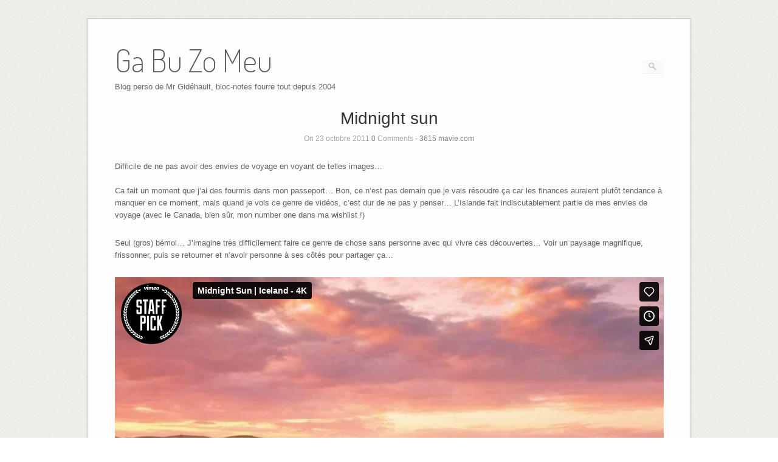

--- FILE ---
content_type: text/html; charset=UTF-8
request_url: https://jd.olek.fr/2011/10/midnight-sun/
body_size: 7512
content:
<!DOCTYPE html>
<html lang="fr-FR">
<head>
	<meta http-equiv="Content-Type" content="text/html; charset=UTF-8" />

	<title>Midnight sun | Ga Bu Zo Meu</title>
	
	<link rel="profile" href="https://gmpg.org/xfn/11" />
	<link rel="pingback" href="https://jd.olek.fr/xmlrpc.php" />

	<meta name='robots' content='max-image-preview:large' />
<link rel='dns-prefetch' href='//fonts.googleapis.com' />
<link rel="alternate" type="application/rss+xml" title="Ga Bu Zo Meu &raquo; Flux" href="https://jd.olek.fr/feed/" />
<link rel="alternate" type="application/rss+xml" title="Ga Bu Zo Meu &raquo; Flux des commentaires" href="https://jd.olek.fr/comments/feed/" />
<link rel="alternate" type="application/rss+xml" title="Ga Bu Zo Meu &raquo; Midnight sun Flux des commentaires" href="https://jd.olek.fr/2011/10/midnight-sun/feed/" />
		<!-- This site uses the Google Analytics by MonsterInsights plugin v8.11.0 - Using Analytics tracking - https://www.monsterinsights.com/ -->
		<!-- Remarque : MonsterInsights n’est actuellement pas configuré sur ce site. Le propriétaire doit authentifier son compte Google Analytics dans les réglages de MonsterInsights.  -->
					<!-- No UA code set -->
				<!-- / Google Analytics by MonsterInsights -->
		<script type="text/javascript">
window._wpemojiSettings = {"baseUrl":"https:\/\/s.w.org\/images\/core\/emoji\/14.0.0\/72x72\/","ext":".png","svgUrl":"https:\/\/s.w.org\/images\/core\/emoji\/14.0.0\/svg\/","svgExt":".svg","source":{"concatemoji":"https:\/\/jd.olek.fr\/wp-includes\/js\/wp-emoji-release.min.js?ver=3138028ca33b2318d6e1e204f4966ea0"}};
/*! This file is auto-generated */
!function(e,a,t){var n,r,o,i=a.createElement("canvas"),p=i.getContext&&i.getContext("2d");function s(e,t){var a=String.fromCharCode,e=(p.clearRect(0,0,i.width,i.height),p.fillText(a.apply(this,e),0,0),i.toDataURL());return p.clearRect(0,0,i.width,i.height),p.fillText(a.apply(this,t),0,0),e===i.toDataURL()}function c(e){var t=a.createElement("script");t.src=e,t.defer=t.type="text/javascript",a.getElementsByTagName("head")[0].appendChild(t)}for(o=Array("flag","emoji"),t.supports={everything:!0,everythingExceptFlag:!0},r=0;r<o.length;r++)t.supports[o[r]]=function(e){if(p&&p.fillText)switch(p.textBaseline="top",p.font="600 32px Arial",e){case"flag":return s([127987,65039,8205,9895,65039],[127987,65039,8203,9895,65039])?!1:!s([55356,56826,55356,56819],[55356,56826,8203,55356,56819])&&!s([55356,57332,56128,56423,56128,56418,56128,56421,56128,56430,56128,56423,56128,56447],[55356,57332,8203,56128,56423,8203,56128,56418,8203,56128,56421,8203,56128,56430,8203,56128,56423,8203,56128,56447]);case"emoji":return!s([129777,127995,8205,129778,127999],[129777,127995,8203,129778,127999])}return!1}(o[r]),t.supports.everything=t.supports.everything&&t.supports[o[r]],"flag"!==o[r]&&(t.supports.everythingExceptFlag=t.supports.everythingExceptFlag&&t.supports[o[r]]);t.supports.everythingExceptFlag=t.supports.everythingExceptFlag&&!t.supports.flag,t.DOMReady=!1,t.readyCallback=function(){t.DOMReady=!0},t.supports.everything||(n=function(){t.readyCallback()},a.addEventListener?(a.addEventListener("DOMContentLoaded",n,!1),e.addEventListener("load",n,!1)):(e.attachEvent("onload",n),a.attachEvent("onreadystatechange",function(){"complete"===a.readyState&&t.readyCallback()})),(e=t.source||{}).concatemoji?c(e.concatemoji):e.wpemoji&&e.twemoji&&(c(e.twemoji),c(e.wpemoji)))}(window,document,window._wpemojiSettings);
</script>
<style type="text/css">
img.wp-smiley,
img.emoji {
	display: inline !important;
	border: none !important;
	box-shadow: none !important;
	height: 1em !important;
	width: 1em !important;
	margin: 0 0.07em !important;
	vertical-align: -0.1em !important;
	background: none !important;
	padding: 0 !important;
}
</style>
	<link rel='stylesheet' id='sbi_styles-css' href='https://jd.olek.fr/wp-content/plugins/instagram-feed/css/sbi-styles.min.css?ver=6.1' type='text/css' media='all' />
<link rel='stylesheet' id='wp-block-library-css' href='https://jd.olek.fr/wp-includes/css/dist/block-library/style.min.css?ver=3138028ca33b2318d6e1e204f4966ea0' type='text/css' media='all' />
<link rel='stylesheet' id='classic-theme-styles-css' href='https://jd.olek.fr/wp-includes/css/classic-themes.min.css?ver=1' type='text/css' media='all' />
<style id='global-styles-inline-css' type='text/css'>
body{--wp--preset--color--black: #000000;--wp--preset--color--cyan-bluish-gray: #abb8c3;--wp--preset--color--white: #ffffff;--wp--preset--color--pale-pink: #f78da7;--wp--preset--color--vivid-red: #cf2e2e;--wp--preset--color--luminous-vivid-orange: #ff6900;--wp--preset--color--luminous-vivid-amber: #fcb900;--wp--preset--color--light-green-cyan: #7bdcb5;--wp--preset--color--vivid-green-cyan: #00d084;--wp--preset--color--pale-cyan-blue: #8ed1fc;--wp--preset--color--vivid-cyan-blue: #0693e3;--wp--preset--color--vivid-purple: #9b51e0;--wp--preset--gradient--vivid-cyan-blue-to-vivid-purple: linear-gradient(135deg,rgba(6,147,227,1) 0%,rgb(155,81,224) 100%);--wp--preset--gradient--light-green-cyan-to-vivid-green-cyan: linear-gradient(135deg,rgb(122,220,180) 0%,rgb(0,208,130) 100%);--wp--preset--gradient--luminous-vivid-amber-to-luminous-vivid-orange: linear-gradient(135deg,rgba(252,185,0,1) 0%,rgba(255,105,0,1) 100%);--wp--preset--gradient--luminous-vivid-orange-to-vivid-red: linear-gradient(135deg,rgba(255,105,0,1) 0%,rgb(207,46,46) 100%);--wp--preset--gradient--very-light-gray-to-cyan-bluish-gray: linear-gradient(135deg,rgb(238,238,238) 0%,rgb(169,184,195) 100%);--wp--preset--gradient--cool-to-warm-spectrum: linear-gradient(135deg,rgb(74,234,220) 0%,rgb(151,120,209) 20%,rgb(207,42,186) 40%,rgb(238,44,130) 60%,rgb(251,105,98) 80%,rgb(254,248,76) 100%);--wp--preset--gradient--blush-light-purple: linear-gradient(135deg,rgb(255,206,236) 0%,rgb(152,150,240) 100%);--wp--preset--gradient--blush-bordeaux: linear-gradient(135deg,rgb(254,205,165) 0%,rgb(254,45,45) 50%,rgb(107,0,62) 100%);--wp--preset--gradient--luminous-dusk: linear-gradient(135deg,rgb(255,203,112) 0%,rgb(199,81,192) 50%,rgb(65,88,208) 100%);--wp--preset--gradient--pale-ocean: linear-gradient(135deg,rgb(255,245,203) 0%,rgb(182,227,212) 50%,rgb(51,167,181) 100%);--wp--preset--gradient--electric-grass: linear-gradient(135deg,rgb(202,248,128) 0%,rgb(113,206,126) 100%);--wp--preset--gradient--midnight: linear-gradient(135deg,rgb(2,3,129) 0%,rgb(40,116,252) 100%);--wp--preset--duotone--dark-grayscale: url('#wp-duotone-dark-grayscale');--wp--preset--duotone--grayscale: url('#wp-duotone-grayscale');--wp--preset--duotone--purple-yellow: url('#wp-duotone-purple-yellow');--wp--preset--duotone--blue-red: url('#wp-duotone-blue-red');--wp--preset--duotone--midnight: url('#wp-duotone-midnight');--wp--preset--duotone--magenta-yellow: url('#wp-duotone-magenta-yellow');--wp--preset--duotone--purple-green: url('#wp-duotone-purple-green');--wp--preset--duotone--blue-orange: url('#wp-duotone-blue-orange');--wp--preset--font-size--small: 13px;--wp--preset--font-size--medium: 20px;--wp--preset--font-size--large: 36px;--wp--preset--font-size--x-large: 42px;--wp--preset--spacing--20: 0.44rem;--wp--preset--spacing--30: 0.67rem;--wp--preset--spacing--40: 1rem;--wp--preset--spacing--50: 1.5rem;--wp--preset--spacing--60: 2.25rem;--wp--preset--spacing--70: 3.38rem;--wp--preset--spacing--80: 5.06rem;}:where(.is-layout-flex){gap: 0.5em;}body .is-layout-flow > .alignleft{float: left;margin-inline-start: 0;margin-inline-end: 2em;}body .is-layout-flow > .alignright{float: right;margin-inline-start: 2em;margin-inline-end: 0;}body .is-layout-flow > .aligncenter{margin-left: auto !important;margin-right: auto !important;}body .is-layout-constrained > .alignleft{float: left;margin-inline-start: 0;margin-inline-end: 2em;}body .is-layout-constrained > .alignright{float: right;margin-inline-start: 2em;margin-inline-end: 0;}body .is-layout-constrained > .aligncenter{margin-left: auto !important;margin-right: auto !important;}body .is-layout-constrained > :where(:not(.alignleft):not(.alignright):not(.alignfull)){max-width: var(--wp--style--global--content-size);margin-left: auto !important;margin-right: auto !important;}body .is-layout-constrained > .alignwide{max-width: var(--wp--style--global--wide-size);}body .is-layout-flex{display: flex;}body .is-layout-flex{flex-wrap: wrap;align-items: center;}body .is-layout-flex > *{margin: 0;}:where(.wp-block-columns.is-layout-flex){gap: 2em;}.has-black-color{color: var(--wp--preset--color--black) !important;}.has-cyan-bluish-gray-color{color: var(--wp--preset--color--cyan-bluish-gray) !important;}.has-white-color{color: var(--wp--preset--color--white) !important;}.has-pale-pink-color{color: var(--wp--preset--color--pale-pink) !important;}.has-vivid-red-color{color: var(--wp--preset--color--vivid-red) !important;}.has-luminous-vivid-orange-color{color: var(--wp--preset--color--luminous-vivid-orange) !important;}.has-luminous-vivid-amber-color{color: var(--wp--preset--color--luminous-vivid-amber) !important;}.has-light-green-cyan-color{color: var(--wp--preset--color--light-green-cyan) !important;}.has-vivid-green-cyan-color{color: var(--wp--preset--color--vivid-green-cyan) !important;}.has-pale-cyan-blue-color{color: var(--wp--preset--color--pale-cyan-blue) !important;}.has-vivid-cyan-blue-color{color: var(--wp--preset--color--vivid-cyan-blue) !important;}.has-vivid-purple-color{color: var(--wp--preset--color--vivid-purple) !important;}.has-black-background-color{background-color: var(--wp--preset--color--black) !important;}.has-cyan-bluish-gray-background-color{background-color: var(--wp--preset--color--cyan-bluish-gray) !important;}.has-white-background-color{background-color: var(--wp--preset--color--white) !important;}.has-pale-pink-background-color{background-color: var(--wp--preset--color--pale-pink) !important;}.has-vivid-red-background-color{background-color: var(--wp--preset--color--vivid-red) !important;}.has-luminous-vivid-orange-background-color{background-color: var(--wp--preset--color--luminous-vivid-orange) !important;}.has-luminous-vivid-amber-background-color{background-color: var(--wp--preset--color--luminous-vivid-amber) !important;}.has-light-green-cyan-background-color{background-color: var(--wp--preset--color--light-green-cyan) !important;}.has-vivid-green-cyan-background-color{background-color: var(--wp--preset--color--vivid-green-cyan) !important;}.has-pale-cyan-blue-background-color{background-color: var(--wp--preset--color--pale-cyan-blue) !important;}.has-vivid-cyan-blue-background-color{background-color: var(--wp--preset--color--vivid-cyan-blue) !important;}.has-vivid-purple-background-color{background-color: var(--wp--preset--color--vivid-purple) !important;}.has-black-border-color{border-color: var(--wp--preset--color--black) !important;}.has-cyan-bluish-gray-border-color{border-color: var(--wp--preset--color--cyan-bluish-gray) !important;}.has-white-border-color{border-color: var(--wp--preset--color--white) !important;}.has-pale-pink-border-color{border-color: var(--wp--preset--color--pale-pink) !important;}.has-vivid-red-border-color{border-color: var(--wp--preset--color--vivid-red) !important;}.has-luminous-vivid-orange-border-color{border-color: var(--wp--preset--color--luminous-vivid-orange) !important;}.has-luminous-vivid-amber-border-color{border-color: var(--wp--preset--color--luminous-vivid-amber) !important;}.has-light-green-cyan-border-color{border-color: var(--wp--preset--color--light-green-cyan) !important;}.has-vivid-green-cyan-border-color{border-color: var(--wp--preset--color--vivid-green-cyan) !important;}.has-pale-cyan-blue-border-color{border-color: var(--wp--preset--color--pale-cyan-blue) !important;}.has-vivid-cyan-blue-border-color{border-color: var(--wp--preset--color--vivid-cyan-blue) !important;}.has-vivid-purple-border-color{border-color: var(--wp--preset--color--vivid-purple) !important;}.has-vivid-cyan-blue-to-vivid-purple-gradient-background{background: var(--wp--preset--gradient--vivid-cyan-blue-to-vivid-purple) !important;}.has-light-green-cyan-to-vivid-green-cyan-gradient-background{background: var(--wp--preset--gradient--light-green-cyan-to-vivid-green-cyan) !important;}.has-luminous-vivid-amber-to-luminous-vivid-orange-gradient-background{background: var(--wp--preset--gradient--luminous-vivid-amber-to-luminous-vivid-orange) !important;}.has-luminous-vivid-orange-to-vivid-red-gradient-background{background: var(--wp--preset--gradient--luminous-vivid-orange-to-vivid-red) !important;}.has-very-light-gray-to-cyan-bluish-gray-gradient-background{background: var(--wp--preset--gradient--very-light-gray-to-cyan-bluish-gray) !important;}.has-cool-to-warm-spectrum-gradient-background{background: var(--wp--preset--gradient--cool-to-warm-spectrum) !important;}.has-blush-light-purple-gradient-background{background: var(--wp--preset--gradient--blush-light-purple) !important;}.has-blush-bordeaux-gradient-background{background: var(--wp--preset--gradient--blush-bordeaux) !important;}.has-luminous-dusk-gradient-background{background: var(--wp--preset--gradient--luminous-dusk) !important;}.has-pale-ocean-gradient-background{background: var(--wp--preset--gradient--pale-ocean) !important;}.has-electric-grass-gradient-background{background: var(--wp--preset--gradient--electric-grass) !important;}.has-midnight-gradient-background{background: var(--wp--preset--gradient--midnight) !important;}.has-small-font-size{font-size: var(--wp--preset--font-size--small) !important;}.has-medium-font-size{font-size: var(--wp--preset--font-size--medium) !important;}.has-large-font-size{font-size: var(--wp--preset--font-size--large) !important;}.has-x-large-font-size{font-size: var(--wp--preset--font-size--x-large) !important;}
.wp-block-navigation a:where(:not(.wp-element-button)){color: inherit;}
:where(.wp-block-columns.is-layout-flex){gap: 2em;}
.wp-block-pullquote{font-size: 1.5em;line-height: 1.6;}
</style>
<link rel='stylesheet' id='origami-css' href='https://jd.olek.fr/wp-content/themes/origami/style.css?ver=1.6.2' type='text/css' media='all' />
<link rel='stylesheet' id='flexslider-css' href='https://jd.olek.fr/wp-content/themes/origami/css/flexslider.css?ver=2.0' type='text/css' media='all' />
<link rel='stylesheet' id='google-webfonts-css' href='https://fonts.googleapis.com/css?family=Terminal+Dosis%3A200%2C400&#038;ver=3138028ca33b2318d6e1e204f4966ea0' type='text/css' media='all' />
<link rel='stylesheet' id='yarpp-thumbnails-css' href='https://jd.olek.fr/wp-content/plugins/yet-another-related-posts-plugin/style/styles_thumbnails.css?ver=5.30.1' type='text/css' media='all' />
<style id='yarpp-thumbnails-inline-css' type='text/css'>
.yarpp-thumbnails-horizontal .yarpp-thumbnail {width: 130px;height: 170px;margin: 5px;margin-left: 0px;}.yarpp-thumbnail > img, .yarpp-thumbnail-default {width: 120px;height: 120px;margin: 5px;}.yarpp-thumbnails-horizontal .yarpp-thumbnail-title {margin: 7px;margin-top: 0px;width: 120px;}.yarpp-thumbnail-default > img {min-height: 120px;min-width: 120px;}
</style>
<script type='text/javascript' src='https://jd.olek.fr/wp-content/themes/origami/js/modernizr.min.js?ver=2.0.6' id='modernizr-js'></script>
<script type='text/javascript' src='https://jd.olek.fr/wp-includes/js/jquery/jquery.min.js?ver=3.6.1' id='jquery-core-js'></script>
<script type='text/javascript' src='https://jd.olek.fr/wp-includes/js/jquery/jquery-migrate.min.js?ver=3.3.2' id='jquery-migrate-js'></script>
<script type='text/javascript' src='https://jd.olek.fr/wp-content/themes/origami/js/jquery.fitvids.min.js?ver=1.0' id='fitvids-js'></script>
<script type='text/javascript' id='origami-js-extra'>
/* <![CDATA[ */
var origami = {"polyfills":"https:\/\/jd.olek.fr\/wp-content\/themes\/origami\/js\/polyfills"};
/* ]]> */
</script>
<script type='text/javascript' src='https://jd.olek.fr/wp-content/themes/origami/js/origami.min.js?ver=1.6.2' id='origami-js'></script>
<script type='text/javascript' src='https://jd.olek.fr/wp-content/themes/origami/js/jquery.flexslider.min.js?ver=2.1' id='flexslider-js'></script>
<link rel="https://api.w.org/" href="https://jd.olek.fr/wp-json/" /><link rel="alternate" type="application/json" href="https://jd.olek.fr/wp-json/wp/v2/posts/1224" /><link rel="EditURI" type="application/rsd+xml" title="RSD" href="https://jd.olek.fr/xmlrpc.php?rsd" />
<link rel="wlwmanifest" type="application/wlwmanifest+xml" href="https://jd.olek.fr/wp-includes/wlwmanifest.xml" />

<link rel="canonical" href="https://jd.olek.fr/2011/10/midnight-sun/" />
<link rel='shortlink' href='https://jd.olek.fr/?p=1224' />
<link rel="alternate" type="application/json+oembed" href="https://jd.olek.fr/wp-json/oembed/1.0/embed?url=https%3A%2F%2Fjd.olek.fr%2F2011%2F10%2Fmidnight-sun%2F" />
<link rel="alternate" type="text/xml+oembed" href="https://jd.olek.fr/wp-json/oembed/1.0/embed?url=https%3A%2F%2Fjd.olek.fr%2F2011%2F10%2Fmidnight-sun%2F&#038;format=xml" />
<meta name='viewport' content='width=device-width, initial-scale=1.0, user-scalable=0' /><meta http-equiv="X-UA-Compatible" content="IE=edge" /><style type="text/css" id="custom-background-css">
body.custom-background { background-image: url("https://jd.olek.fr/wp-content/themes/origami/images/bg.png"); background-position: left top; background-size: auto; background-repeat: repeat; background-attachment: scroll; }
</style>
		<style type="text/css" media="screen">
		#footer-widgets .widget { width: 50%; }
		@media screen and (max-width: 640px) {
			#footer-widgets .widget { width: auto; float: none; }
		}
	</style>
		<!--[if lt IE 9]>
	<script src="https://jd.olek.fr/wp-content/themes/origami/js/html5shiv.js" type="text/javascript"></script>
	<![endif]-->
	<!--[if (gte IE 6)&(lte IE 8)]>
	<script type="text/javascript" src="https://jd.olek.fr/wp-content/themes/origami/js/selectivizr.js"></script>
	<![endif]-->
	</head>

<body data-rsssl=1 class="post-template-default single single-post postid-1224 single-format-standard custom-background">


<div class="container">

	
	<div id="page-container">

		
		<div id="logo" >
	<a href="https://jd.olek.fr/" title="Blog perso de Mr Gidéhault, bloc-notes fourre tout depuis 2004" class="logo-link">
					<h1 class="logo">Ga Bu Zo Meu</h1><br/>
			<h3 class="logo">Blog perso de Mr Gidéhault, bloc-notes fourre tout depuis 2004</h3>
			</a>
	<form role="search" method="get" id="searchform" class="searchform" action="https://jd.olek.fr/">
				<div>
					<label class="screen-reader-text" for="s">Rechercher :</label>
					<input type="text" value="" name="s" id="s" />
					<input type="submit" id="searchsubmit" value="Rechercher" />
				</div>
			</form></div>


		
		<nav id="menu" class="primary">
	<div id="main-menu" class="menu"></div>
</nav>
<div>			<div class="post-1224 post type-post status-publish format-standard hentry category-maviecom">

			
							<h1 class="entry-title">
											Midnight sun									</h1>
	
				<div class="post-info">
					On 23 octobre 2011															<strong>0</strong> Comments	
										- <a href="https://jd.olek.fr/category/maviecom/" rel="category tag">3615 mavie.com</a>									</div>
			
						<div class="content column-">
								
				<p>Difficile de ne pas avoir des envies de voyage en voyant de telles images&#8230;<br />
<span id="more-1224"></span><br />
Ca fait un moment que j&rsquo;ai des fourmis dans mon passeport&#8230; Bon, ce n&rsquo;est pas demain que je vais résoudre ça car les finances auraient plutôt tendance à manquer en ce moment, mais quand je vois ce genre de vidéos, c&rsquo;est dur de ne pas y penser&#8230; L&rsquo;Islande fait indiscutablement partie de mes envies de voyage (avec le Canada, bien sûr, mon number one dans ma wishlist !)</p>
<p>Seul (gros) bémol&#8230; J&rsquo;imagine très difficilement faire ce genre de chose sans personne avec qui vivre ces découvertes&#8230; Voir un paysage magnifique, frissonner, puis se retourner et n&rsquo;avoir personne à ses côtés pour partager ça&#8230; </p>
<p><iframe src="https://player.vimeo.com/video/30581015?byline=0&amp;color=ff0179" width="400" height="225" frameborder="0" webkitAllowFullScreen allowFullScreen></iframe></p>
<p><a href="http://vimeo.com/30581015">Midnight Sun | Iceland</a> from <a href="http://vimeo.com/scientifantastic">SCIENTIFANTASTIC</a> on <a href="http://vimeo.com">Vimeo</a>.</p>
<div class='yarpp yarpp-related yarpp-related-website yarpp-template-thumbnails'>
<!-- YARPP Thumbnails -->
<h3>Articles en lien avec ce thème :</h3>
<div class="yarpp-thumbnails-horizontal">
<a class='yarpp-thumbnail' rel='norewrite' href='https://jd.olek.fr/2006/06/haut-comme-trois-bites-a-genou/' title='Haut comme trois bites à genou'>
<span class="yarpp-thumbnail-default"><img src="https://jd.olek.fr/wp-content/plugins/yet-another-related-posts-plugin/images/default.png" alt="Default Thumbnail" data-pin-nopin="true" /></span><span class="yarpp-thumbnail-title">Haut comme trois bites à genou</span></a>
</div>
</div>
				<div class="clear"></div>
			</div>
			
						
						
							<div class="post-navigation">
					<a href="https://jd.olek.fr/2011/10/imaginer-sisyphe-heureux/" rel="next">Imaginer Sisyphe heureux</a><a href="https://jd.olek.fr/2011/10/wonderwall/" rel="prev">Wonderwall</a>					<div class="clear"></div>
				</div>
						
			
	<a name="comments"></a>
	<div id="comments" class="section">
			
			<div id="respond" class="comment-respond">
		<h3 id="reply-title" class="comment-reply-title">Laisser un commentaire <small><a rel="nofollow" id="cancel-comment-reply-link" href="/2011/10/midnight-sun/#respond" style="display:none;">Annuler la réponse</a></small></h3><form action="https://jd.olek.fr/wp-comments-post.php" method="post" id="commentform" class="comment-form"><p class="comment-notes"><span id="email-notes">Votre adresse e-mail ne sera pas publiée.</span> <span class="required-field-message">Les champs obligatoires sont indiqués avec <span class="required">*</span></span></p><textarea id="comment" name="comment" cols="45" rows="8" aria-required="true"></textarea><input name="author" type="text" placeholder="Name" value="" />
<input name="email" type="text" placeholder="Email" value="" />
<input name="url" type="text" placeholder="Website" value="" />
<p class="comment-form-cookies-consent"><input id="wp-comment-cookies-consent" name="wp-comment-cookies-consent" type="checkbox" value="yes" /> <label for="wp-comment-cookies-consent">Enregistrer mon nom, mon e-mail et mon site dans le navigateur pour mon prochain commentaire.</label></p>
<p class="form-submit"><input name="submit" type="submit" id="submit" class="submit" value="Laisser un commentaire" /> <input type='hidden' name='comment_post_ID' value='1224' id='comment_post_ID' />
<input type='hidden' name='comment_parent' id='comment_parent' value='0' />
</p><p style="display: none;"><input type="hidden" id="akismet_comment_nonce" name="akismet_comment_nonce" value="796280accd" /></p><p style="display: none !important;"><label>&#916;<textarea name="ak_hp_textarea" cols="45" rows="8" maxlength="100"></textarea></label><input type="hidden" id="ak_js_1" name="ak_js" value="244"/><script>document.getElementById( "ak_js_1" ).setAttribute( "value", ( new Date() ).getTime() );</script></p></form>	</div><!-- #respond -->
		</div>


		</div>
	</div>

<div id="posts-nav">
	</div>

		


		
			
			<div id="footer-widgets">
	<div id="footer-widgets-wrapper">
		<div id="text-3" class="cell widget widget_text"><h2 class="widgettitle">Sur Instagram&#8230;</h2>
			<div class="textwidget">
<div id="sb_instagram"  class="sbi sbi_mob_col_1 sbi_tab_col_2 sbi_col_4 sbi_width_resp" style="padding-bottom: 10px;width: 100%;" data-feedid="sbi_#20"  data-res="auto" data-cols="4" data-colsmobile="1" data-colstablet="2" data-num="20" data-nummobile="" data-shortcode-atts="{&quot;cachetime&quot;:30}"  data-postid="1224" data-locatornonce="a970e8184f" data-sbi-flags="favorLocal">
	
    <div id="sbi_images"  style="padding: 5px;">
		    </div>

	<div id="sbi_load" >

	
	
</div>

	    <span class="sbi_resized_image_data" data-feed-id="sbi_#20" data-resized="[]">
	</span>
	</div>

</div>
		</div><div id="categories-2" class="cell widget widget_categories"><h2 class="widgettitle">Catégories</h2>

			<ul>
					<li class="cat-item cat-item-30"><a href="https://jd.olek.fr/category/maviecom/">3615 mavie.com</a> (94)
</li>
	<li class="cat-item cat-item-17"><a href="https://jd.olek.fr/category/actus/">Actus</a> (65)
</li>
	<li class="cat-item cat-item-23"><a href="https://jd.olek.fr/category/apple/">Apple</a> (17)
</li>
	<li class="cat-item cat-item-11"><a href="https://jd.olek.fr/category/bonjour-ted/">Bonjour Ted</a> (29)
</li>
	<li class="cat-item cat-item-19"><a href="https://jd.olek.fr/category/boulot/">Boulot</a> (43)
</li>
	<li class="cat-item cat-item-25"><a href="https://jd.olek.fr/category/chaines/">Chaines</a> (9)
</li>
	<li class="cat-item cat-item-35"><a href="https://jd.olek.fr/category/chroniques/">Chroniques</a> (3)
</li>
	<li class="cat-item cat-item-26"><a href="https://jd.olek.fr/category/cine/">Ciné</a> (30)
</li>
	<li class="cat-item cat-item-27"><a href="https://jd.olek.fr/category/citations/">Citations</a> (16)
</li>
	<li class="cat-item cat-item-31"><a href="https://jd.olek.fr/category/cuisine/">Cuisine</a> (9)
</li>
	<li class="cat-item cat-item-32"><a href="https://jd.olek.fr/category/ecriture-therapeutique/">Ecriture thérapeutique</a> (49)
</li>
	<li class="cat-item cat-item-16"><a href="https://jd.olek.fr/category/friends/">Friends</a> (9)
</li>
	<li class="cat-item cat-item-13"><a href="https://jd.olek.fr/category/general/">General</a> (60)
</li>
	<li class="cat-item cat-item-21"><a href="https://jd.olek.fr/category/je-me-souviens/">Je me souviens&#8230;</a> (8)
</li>
	<li class="cat-item cat-item-22"><a href="https://jd.olek.fr/category/livres/">Livres</a> (10)
</li>
	<li class="cat-item cat-item-15"><a href="https://jd.olek.fr/category/morveux/">Morveux</a> (12)
</li>
	<li class="cat-item cat-item-24"><a href="https://jd.olek.fr/category/musique/">Musique</a> (130)
</li>
	<li class="cat-item cat-item-1"><a href="https://jd.olek.fr/category/non-classe/">Non classé</a> (1)
</li>
	<li class="cat-item cat-item-34"><a href="https://jd.olek.fr/category/nouvelles/">Nouvelles</a> (2)
</li>
	<li class="cat-item cat-item-18"><a href="https://jd.olek.fr/category/poilus/">Poilus</a> (9)
</li>
	<li class="cat-item cat-item-29"><a href="https://jd.olek.fr/category/politique/">Politique</a> (23)
</li>
	<li class="cat-item cat-item-28"><a href="https://jd.olek.fr/category/spam-hunter/">Spam hunter</a> (28)
</li>
	<li class="cat-item cat-item-20"><a href="https://jd.olek.fr/category/web/">Web</a> (71)
</li>
			</ul>

			</div>		<div class="clear"></div>
	</div>
</div>
			
		
		
	</div>

	
	
	<div id="footer">
			<div class="copyright">(c) M. Gidéhault pour Ga Bu Zo Meu</div>
	
	<div class="designed">Theme By <a href="http://siteorigin.com">SiteOrigin</a></div>	<div class="clear"></div>
</div>
	
</div>

<!-- Instagram Feed JS -->
<script type="text/javascript">
var sbiajaxurl = "https://jd.olek.fr/wp-admin/admin-ajax.php";
</script>
<link rel='stylesheet' id='yarppRelatedCss-css' href='https://jd.olek.fr/wp-content/plugins/yet-another-related-posts-plugin/style/related.css?ver=5.30.1' type='text/css' media='all' />
<script type='text/javascript' src='https://jd.olek.fr/wp-includes/js/comment-reply.min.js?ver=3138028ca33b2318d6e1e204f4966ea0' id='comment-reply-js'></script>
<script defer type='text/javascript' src='https://jd.olek.fr/wp-content/plugins/akismet/_inc/akismet-frontend.js?ver=1694482783' id='akismet-frontend-js'></script>
<script type='text/javascript' id='sbi_scripts-js-extra'>
/* <![CDATA[ */
var sb_instagram_js_options = {"font_method":"svg","resized_url":"https:\/\/jd.olek.fr\/wp-content\/uploads\/sb-instagram-feed-images\/","placeholder":"https:\/\/jd.olek.fr\/wp-content\/plugins\/instagram-feed\/img\/placeholder.png","ajax_url":"https:\/\/jd.olek.fr\/wp-admin\/admin-ajax.php"};
/* ]]> */
</script>
<script type='text/javascript' src='https://jd.olek.fr/wp-content/plugins/instagram-feed/js/sbi-scripts.min.js?ver=6.1' id='sbi_scripts-js'></script>
</body>
</html>

--- FILE ---
content_type: text/html; charset=UTF-8
request_url: https://player.vimeo.com/video/30581015?byline=0&color=ff0179
body_size: 8100
content:
<!DOCTYPE html>
<html lang="en">
<head>
  <meta charset="utf-8">
  <meta name="viewport" content="width=device-width,initial-scale=1,user-scalable=yes">
  
  <link rel="canonical" href="https://player.vimeo.com/video/30581015">
  <meta name="googlebot" content="noindex,indexifembedded">
  
  
  <title>Midnight Sun | Iceland - 4K on Vimeo</title>
  <style>
      body, html, .player, .fallback {
          overflow: hidden;
          width: 100%;
          height: 100%;
          margin: 0;
          padding: 0;
      }
      .fallback {
          
              background-color: transparent;
          
      }
      .player.loading { opacity: 0; }
      .fallback iframe {
          position: fixed;
          left: 0;
          top: 0;
          width: 100%;
          height: 100%;
      }
  </style>
  <link rel="modulepreload" href="https://f.vimeocdn.com/p/4.46.25/js/player.module.js" crossorigin="anonymous">
  <link rel="modulepreload" href="https://f.vimeocdn.com/p/4.46.25/js/vendor.module.js" crossorigin="anonymous">
  <link rel="preload" href="https://f.vimeocdn.com/p/4.46.25/css/player.css" as="style">
</head>

<body>


<div class="vp-placeholder">
    <style>
        .vp-placeholder,
        .vp-placeholder-thumb,
        .vp-placeholder-thumb::before,
        .vp-placeholder-thumb::after {
            position: absolute;
            top: 0;
            bottom: 0;
            left: 0;
            right: 0;
        }
        .vp-placeholder {
            visibility: hidden;
            width: 100%;
            max-height: 100%;
            height: calc(720 / 1280 * 100vw);
            max-width: calc(1280 / 720 * 100vh);
            margin: auto;
        }
        .vp-placeholder-carousel {
            display: none;
            background-color: #000;
            position: absolute;
            left: 0;
            right: 0;
            bottom: -60px;
            height: 60px;
        }
    </style>

    

    
        <style>
            .vp-placeholder-thumb {
                overflow: hidden;
                width: 100%;
                max-height: 100%;
                margin: auto;
            }
            .vp-placeholder-thumb::before,
            .vp-placeholder-thumb::after {
                content: "";
                display: block;
                filter: blur(7px);
                margin: 0;
                background: url(https://i.vimeocdn.com/video/205526683-9d98465b40cbb289f4a8d03cd1e0d266a5471643798ef6eeae24b368c74a768c-d?mw=80&q=85) 50% 50% / contain no-repeat;
            }
            .vp-placeholder-thumb::before {
                 
                margin: -30px;
            }
        </style>
    

    <div class="vp-placeholder-thumb"></div>
    <div class="vp-placeholder-carousel"></div>
    <script>function placeholderInit(t,h,d,s,n,o){var i=t.querySelector(".vp-placeholder"),v=t.querySelector(".vp-placeholder-thumb");if(h){var p=function(){try{return window.self!==window.top}catch(a){return!0}}(),w=200,y=415,r=60;if(!p&&window.innerWidth>=w&&window.innerWidth<y){i.style.bottom=r+"px",i.style.maxHeight="calc(100vh - "+r+"px)",i.style.maxWidth="calc("+n+" / "+o+" * (100vh - "+r+"px))";var f=t.querySelector(".vp-placeholder-carousel");f.style.display="block"}}if(d){var e=new Image;e.onload=function(){var a=n/o,c=e.width/e.height;if(c<=.95*a||c>=1.05*a){var l=i.getBoundingClientRect(),g=l.right-l.left,b=l.bottom-l.top,m=window.innerWidth/g*100,x=window.innerHeight/b*100;v.style.height="calc("+e.height+" / "+e.width+" * "+m+"vw)",v.style.maxWidth="calc("+e.width+" / "+e.height+" * "+x+"vh)"}i.style.visibility="visible"},e.src=s}else i.style.visibility="visible"}
</script>
    <script>placeholderInit(document,  false ,  true , "https://i.vimeocdn.com/video/205526683-9d98465b40cbb289f4a8d03cd1e0d266a5471643798ef6eeae24b368c74a768c-d?mw=80\u0026q=85",  1280 ,  720 );</script>
</div>

<div id="player" class="player"></div>
<script>window.playerConfig = {"cdn_url":"https://f.vimeocdn.com","vimeo_api_url":"api.vimeo.com","request":{"files":{"dash":{"cdns":{"akfire_interconnect_quic":{"avc_url":"https://vod-adaptive-ak.vimeocdn.com/exp=1769784133~acl=%2Fe7c7c81a-4f7d-4562-b18a-ab0cbd85d022%2Fpsid%3Df3682f05388df947873538f852506c595a5503f84b173206ce2b8a6ff343359e%2F%2A~hmac=534f651436e145bd7f69cee1fc06334037045661d617619b080ea6d36cbaa16d/e7c7c81a-4f7d-4562-b18a-ab0cbd85d022/psid=f3682f05388df947873538f852506c595a5503f84b173206ce2b8a6ff343359e/v2/playlist/av/primary/playlist.json?omit=av1-hevc\u0026pathsig=8c953e4f~x_ItpUrGIguRXA4wK5zrLFrU9pFbTWX2V0jR_EuCPU8\u0026r=dXM%3D\u0026rh=3lYmZq","origin":"gcs","url":"https://vod-adaptive-ak.vimeocdn.com/exp=1769784133~acl=%2Fe7c7c81a-4f7d-4562-b18a-ab0cbd85d022%2Fpsid%3Df3682f05388df947873538f852506c595a5503f84b173206ce2b8a6ff343359e%2F%2A~hmac=534f651436e145bd7f69cee1fc06334037045661d617619b080ea6d36cbaa16d/e7c7c81a-4f7d-4562-b18a-ab0cbd85d022/psid=f3682f05388df947873538f852506c595a5503f84b173206ce2b8a6ff343359e/v2/playlist/av/primary/playlist.json?pathsig=8c953e4f~x_ItpUrGIguRXA4wK5zrLFrU9pFbTWX2V0jR_EuCPU8\u0026r=dXM%3D\u0026rh=3lYmZq"},"fastly_skyfire":{"avc_url":"https://skyfire.vimeocdn.com/1769784133-0xf11ab093b64da6dadce187c237676188ae62e1a9/e7c7c81a-4f7d-4562-b18a-ab0cbd85d022/psid=f3682f05388df947873538f852506c595a5503f84b173206ce2b8a6ff343359e/v2/playlist/av/primary/playlist.json?omit=av1-hevc\u0026pathsig=8c953e4f~x_ItpUrGIguRXA4wK5zrLFrU9pFbTWX2V0jR_EuCPU8\u0026r=dXM%3D\u0026rh=3lYmZq","origin":"gcs","url":"https://skyfire.vimeocdn.com/1769784133-0xf11ab093b64da6dadce187c237676188ae62e1a9/e7c7c81a-4f7d-4562-b18a-ab0cbd85d022/psid=f3682f05388df947873538f852506c595a5503f84b173206ce2b8a6ff343359e/v2/playlist/av/primary/playlist.json?pathsig=8c953e4f~x_ItpUrGIguRXA4wK5zrLFrU9pFbTWX2V0jR_EuCPU8\u0026r=dXM%3D\u0026rh=3lYmZq"}},"default_cdn":"akfire_interconnect_quic","separate_av":true,"streams":[{"profile":"116","id":"c9c27b7b-4a1b-4747-9652-b0e5852e8f30","fps":23.98,"quality":"240p"},{"profile":"113","id":"e524fc0e-e98a-455d-882a-09a5ccca2fb3","fps":23.98,"quality":"720p"},{"profile":"112","id":"fa1d0057-2857-4541-941f-f3fdf5b8c100","fps":23.98,"quality":"360p"}],"streams_avc":[{"profile":"116","id":"c9c27b7b-4a1b-4747-9652-b0e5852e8f30","fps":23.98,"quality":"240p"},{"profile":"113","id":"e524fc0e-e98a-455d-882a-09a5ccca2fb3","fps":23.98,"quality":"720p"},{"profile":"112","id":"fa1d0057-2857-4541-941f-f3fdf5b8c100","fps":23.98,"quality":"360p"}]},"hls":{"cdns":{"akfire_interconnect_quic":{"avc_url":"https://vod-adaptive-ak.vimeocdn.com/exp=1769784133~acl=%2Fe7c7c81a-4f7d-4562-b18a-ab0cbd85d022%2Fpsid%3Df3682f05388df947873538f852506c595a5503f84b173206ce2b8a6ff343359e%2F%2A~hmac=534f651436e145bd7f69cee1fc06334037045661d617619b080ea6d36cbaa16d/e7c7c81a-4f7d-4562-b18a-ab0cbd85d022/psid=f3682f05388df947873538f852506c595a5503f84b173206ce2b8a6ff343359e/v2/playlist/av/primary/playlist.m3u8?omit=av1-hevc-opus\u0026pathsig=8c953e4f~hcpMwSugaRlg75MvTy5nZCXLrL3hH2Kak54RJDWRwy4\u0026r=dXM%3D\u0026rh=3lYmZq\u0026sf=fmp4","origin":"gcs","url":"https://vod-adaptive-ak.vimeocdn.com/exp=1769784133~acl=%2Fe7c7c81a-4f7d-4562-b18a-ab0cbd85d022%2Fpsid%3Df3682f05388df947873538f852506c595a5503f84b173206ce2b8a6ff343359e%2F%2A~hmac=534f651436e145bd7f69cee1fc06334037045661d617619b080ea6d36cbaa16d/e7c7c81a-4f7d-4562-b18a-ab0cbd85d022/psid=f3682f05388df947873538f852506c595a5503f84b173206ce2b8a6ff343359e/v2/playlist/av/primary/playlist.m3u8?omit=opus\u0026pathsig=8c953e4f~hcpMwSugaRlg75MvTy5nZCXLrL3hH2Kak54RJDWRwy4\u0026r=dXM%3D\u0026rh=3lYmZq\u0026sf=fmp4"},"fastly_skyfire":{"avc_url":"https://skyfire.vimeocdn.com/1769784133-0xf11ab093b64da6dadce187c237676188ae62e1a9/e7c7c81a-4f7d-4562-b18a-ab0cbd85d022/psid=f3682f05388df947873538f852506c595a5503f84b173206ce2b8a6ff343359e/v2/playlist/av/primary/playlist.m3u8?omit=av1-hevc-opus\u0026pathsig=8c953e4f~hcpMwSugaRlg75MvTy5nZCXLrL3hH2Kak54RJDWRwy4\u0026r=dXM%3D\u0026rh=3lYmZq\u0026sf=fmp4","origin":"gcs","url":"https://skyfire.vimeocdn.com/1769784133-0xf11ab093b64da6dadce187c237676188ae62e1a9/e7c7c81a-4f7d-4562-b18a-ab0cbd85d022/psid=f3682f05388df947873538f852506c595a5503f84b173206ce2b8a6ff343359e/v2/playlist/av/primary/playlist.m3u8?omit=opus\u0026pathsig=8c953e4f~hcpMwSugaRlg75MvTy5nZCXLrL3hH2Kak54RJDWRwy4\u0026r=dXM%3D\u0026rh=3lYmZq\u0026sf=fmp4"}},"default_cdn":"akfire_interconnect_quic","separate_av":true},"progressive":[{"profile":"116","width":480,"height":270,"mime":"video/mp4","fps":23.98,"url":"https://vod-progressive-ak.vimeocdn.com/exp=1769784133~acl=%2Fvimeo-transcode-storage-prod-us-central1-h264-360p%2F01%2F1116%2F1%2F30581015%2F68961561.mp4~hmac=47be9dde0310cb40f61217fcf48b5538d85d7abc74e416bdeaf62a889db029af/vimeo-transcode-storage-prod-us-central1-h264-360p/01/1116/1/30581015/68961561.mp4","cdn":"akamai_interconnect","quality":"240p","id":"c9c27b7b-4a1b-4747-9652-b0e5852e8f30","origin":"gcs"},{"profile":"113","width":1280,"height":720,"mime":"video/mp4","fps":23.98,"url":"https://vod-progressive-ak.vimeocdn.com/exp=1769784133~acl=%2Fvimeo-transcode-storage-prod-us-east1-h264-720p%2F01%2F1116%2F1%2F30581015%2F68961874.mp4~hmac=8c6aa5c8f2efd85594f9bff9d0ad09c2ccf6614f632a43246f2324c3d7307465/vimeo-transcode-storage-prod-us-east1-h264-720p/01/1116/1/30581015/68961874.mp4","cdn":"akamai_interconnect","quality":"720p","id":"e524fc0e-e98a-455d-882a-09a5ccca2fb3","origin":"gcs"},{"profile":"112","width":640,"height":360,"mime":"video/mp4","fps":23.98,"url":"https://vod-progressive-ak.vimeocdn.com/exp=1769784133~acl=%2Fvimeo-transcode-storage-prod-us-west1-h264-540p%2F01%2F1116%2F1%2F30581015%2F68961669.mp4~hmac=f47bd4cf03b29b9c4be23ac0d8e0349cffae4676d5c345539798299ccd0a47d5/vimeo-transcode-storage-prod-us-west1-h264-540p/01/1116/1/30581015/68961669.mp4","cdn":"akamai_interconnect","quality":"360p","id":"fa1d0057-2857-4541-941f-f3fdf5b8c100","origin":"gcs"}]},"file_codecs":{"av1":[],"avc":["c9c27b7b-4a1b-4747-9652-b0e5852e8f30","e524fc0e-e98a-455d-882a-09a5ccca2fb3","fa1d0057-2857-4541-941f-f3fdf5b8c100"],"hevc":{"dvh1":[],"hdr":[],"sdr":[]}},"lang":"en","referrer":"https://jd.olek.fr/2011/10/midnight-sun/","cookie_domain":".vimeo.com","signature":"557659853146f49778a571b53f504b59","timestamp":1769780533,"expires":3600,"thumb_preview":{"url":"https://videoapi-sprites.vimeocdn.com/video-sprites/image/0f8988e2-eb0f-471e-9381-448449bfb651.0.jpeg?ClientID=sulu\u0026Expires=1769782403\u0026Signature=ea294d15a201bbba9aff2e5e72efc82ef784b51d","height":2880,"width":4260,"frame_height":240,"frame_width":426,"columns":10,"frames":120},"currency":"USD","session":"ea6408c10290a902817fa32b2c3085af0ff5eea01769780533","cookie":{"volume":1,"quality":null,"hd":0,"captions":null,"transcript":null,"captions_styles":{"color":null,"fontSize":null,"fontFamily":null,"fontOpacity":null,"bgOpacity":null,"windowColor":null,"windowOpacity":null,"bgColor":null,"edgeStyle":null},"audio_language":null,"audio_kind":null,"qoe_survey_vote":0},"build":{"backend":"31e9776","js":"4.46.25"},"urls":{"js":"https://f.vimeocdn.com/p/4.46.25/js/player.js","js_base":"https://f.vimeocdn.com/p/4.46.25/js","js_module":"https://f.vimeocdn.com/p/4.46.25/js/player.module.js","js_vendor_module":"https://f.vimeocdn.com/p/4.46.25/js/vendor.module.js","locales_js":{"de-DE":"https://f.vimeocdn.com/p/4.46.25/js/player.de-DE.js","en":"https://f.vimeocdn.com/p/4.46.25/js/player.js","es":"https://f.vimeocdn.com/p/4.46.25/js/player.es.js","fr-FR":"https://f.vimeocdn.com/p/4.46.25/js/player.fr-FR.js","ja-JP":"https://f.vimeocdn.com/p/4.46.25/js/player.ja-JP.js","ko-KR":"https://f.vimeocdn.com/p/4.46.25/js/player.ko-KR.js","pt-BR":"https://f.vimeocdn.com/p/4.46.25/js/player.pt-BR.js","zh-CN":"https://f.vimeocdn.com/p/4.46.25/js/player.zh-CN.js"},"ambisonics_js":"https://f.vimeocdn.com/p/external/ambisonics.min.js","barebone_js":"https://f.vimeocdn.com/p/4.46.25/js/barebone.js","chromeless_js":"https://f.vimeocdn.com/p/4.46.25/js/chromeless.js","three_js":"https://f.vimeocdn.com/p/external/three.rvimeo.min.js","vuid_js":"https://f.vimeocdn.com/js_opt/modules/utils/vuid.min.js","hive_sdk":"https://f.vimeocdn.com/p/external/hive-sdk.js","hive_interceptor":"https://f.vimeocdn.com/p/external/hive-interceptor.js","proxy":"https://player.vimeo.com/static/proxy.html","css":"https://f.vimeocdn.com/p/4.46.25/css/player.css","chromeless_css":"https://f.vimeocdn.com/p/4.46.25/css/chromeless.css","fresnel":"https://arclight.vimeo.com/add/player-stats","player_telemetry_url":"https://arclight.vimeo.com/player-events","telemetry_base":"https://lensflare.vimeo.com"},"flags":{"plays":1,"dnt":0,"autohide_controls":0,"preload_video":"metadata_on_hover","qoe_survey_forced":0,"ai_widget":0,"ecdn_delta_updates":0,"disable_mms":0,"check_clip_skipping_forward":0},"country":"US","client":{"ip":"3.148.200.18"},"ab_tests":{"cross_origin_texttracks":{"group":"variant","track":false,"data":null},"restrict_max_quality_unless_visible":{"group":"variant","track":true,"data":null}},"atid":"3914425664.1769780533","ai_widget_signature":"58deaeddfe44ec41404613b41988a5d91e3349769154863643910f71a12a586b_1769784133","config_refresh_url":"https://player.vimeo.com/video/30581015/config/request?atid=3914425664.1769780533\u0026expires=3600\u0026referrer=https%3A%2F%2Fjd.olek.fr%2F2011%2F10%2Fmidnight-sun%2F\u0026session=ea6408c10290a902817fa32b2c3085af0ff5eea01769780533\u0026signature=557659853146f49778a571b53f504b59\u0026time=1769780533\u0026v=1"},"player_url":"player.vimeo.com","video":{"id":30581015,"title":"Midnight Sun | Iceland - 4K","width":1280,"height":720,"duration":251,"url":"https://vimeo.com/30581015","share_url":"https://vimeo.com/30581015","embed_code":"\u003ciframe title=\"vimeo-player\" src=\"https://player.vimeo.com/video/30581015?h=a2ddfc9aa5\" width=\"640\" height=\"360\" frameborder=\"0\" referrerpolicy=\"strict-origin-when-cross-origin\" allow=\"autoplay; fullscreen; picture-in-picture; clipboard-write; encrypted-media; web-share\"   allowfullscreen\u003e\u003c/iframe\u003e","default_to_hd":0,"privacy":"anybody","embed_permission":"public","thumbnail_url":"https://i.vimeocdn.com/video/205526683-9d98465b40cbb289f4a8d03cd1e0d266a5471643798ef6eeae24b368c74a768c-d","owner":{"id":3296706,"name":"SCIENTIFANTASTIC","img":"https://i.vimeocdn.com/portrait/2662303_60x60?sig=409a682f0d0ee558ec4b0587cf1c198381e563aa56d86ea0f756e4117d0b4912\u0026v=1\u0026region=us","img_2x":"https://i.vimeocdn.com/portrait/2662303_60x60?sig=409a682f0d0ee558ec4b0587cf1c198381e563aa56d86ea0f756e4117d0b4912\u0026v=1\u0026region=us","url":"https://vimeo.com/scientifantastic","account_type":"basic"},"spatial":0,"live_event":null,"version":{"current":null,"available":[{"id":756421504,"file_id":68961246,"is_current":true}]},"unlisted_hash":null,"rating":{"id":3},"fps":23.98,"channel_layout":"stereo","ai":0,"locale":""},"user":{"id":0,"team_id":0,"team_origin_user_id":0,"account_type":"none","liked":0,"watch_later":0,"owner":0,"mod":0,"logged_in":0,"private_mode_enabled":0,"vimeo_api_client_token":"eyJhbGciOiJIUzI1NiIsInR5cCI6IkpXVCJ9.eyJzZXNzaW9uX2lkIjoiZWE2NDA4YzEwMjkwYTkwMjgxN2ZhMzJiMmMzMDg1YWYwZmY1ZWVhMDE3Njk3ODA1MzMiLCJleHAiOjE3Njk3ODQxMzMsImFwcF9pZCI6MTE4MzU5LCJzY29wZXMiOiJwdWJsaWMgc3RhdHMifQ.yPMes7HXShlNWvVfFWHvkSKsSg7UJbKY2UP1zjNvXVk"},"view":1,"vimeo_url":"vimeo.com","embed":{"audio_track":"","autoplay":0,"autopause":1,"dnt":0,"editor":0,"keyboard":1,"log_plays":1,"loop":0,"muted":0,"on_site":0,"texttrack":"","transparent":1,"outro":"promoted","playsinline":1,"quality":null,"player_id":"","api":null,"app_id":"","color":"ff0179","color_one":"000000","color_two":"00adef","color_three":"ffffff","color_four":"000000","context":"embed.main","settings":{"auto_pip":1,"badge":{"id":1,"height":100,"width":100,"img":"https://f.vimeocdn.com/p/images/badges/1.png","img_2x":"https://f.vimeocdn.com/p/images/badges/1@2x.png","link":"https://vimeo.com/channels/staffpicks/","svg":"https://f.vimeocdn.com/p/images/badges/1.svg","margin":"10px 10px 0 10px","name":"Vimeo Staff Pick"},"byline":0,"collections":0,"color":1,"force_color_one":0,"force_color_two":1,"force_color_three":0,"force_color_four":0,"embed":1,"fullscreen":1,"like":1,"logo":1,"playbar":1,"portrait":1,"pip":1,"share":1,"spatial_compass":0,"spatial_label":0,"speed":1,"title":1,"volume":1,"watch_later":1,"watch_full_video":1,"controls":1,"airplay":1,"audio_tracks":1,"chapters":1,"chromecast":1,"cc":1,"transcript":1,"quality":1,"play_button_position":0,"ask_ai":0,"skipping_forward":1,"debug_payload_collection_policy":"default"},"create_interactive":{"has_create_interactive":false,"viddata_url":""},"min_quality":null,"max_quality":null,"initial_quality":null,"prefer_mms":1}}</script>
<script>const fullscreenSupported="exitFullscreen"in document||"webkitExitFullscreen"in document||"webkitCancelFullScreen"in document||"mozCancelFullScreen"in document||"msExitFullscreen"in document||"webkitEnterFullScreen"in document.createElement("video");var isIE=checkIE(window.navigator.userAgent),incompatibleBrowser=!fullscreenSupported||isIE;window.noModuleLoading=!1,window.dynamicImportSupported=!1,window.cssLayersSupported=typeof CSSLayerBlockRule<"u",window.isInIFrame=function(){try{return window.self!==window.top}catch(e){return!0}}(),!window.isInIFrame&&/twitter/i.test(navigator.userAgent)&&window.playerConfig.video.url&&(window.location=window.playerConfig.video.url),window.playerConfig.request.lang&&document.documentElement.setAttribute("lang",window.playerConfig.request.lang),window.loadScript=function(e){var n=document.getElementsByTagName("script")[0];n&&n.parentNode?n.parentNode.insertBefore(e,n):document.head.appendChild(e)},window.loadVUID=function(){if(!window.playerConfig.request.flags.dnt&&!window.playerConfig.embed.dnt){window._vuid=[["pid",window.playerConfig.request.session]];var e=document.createElement("script");e.async=!0,e.src=window.playerConfig.request.urls.vuid_js,window.loadScript(e)}},window.loadCSS=function(e,n){var i={cssDone:!1,startTime:new Date().getTime(),link:e.createElement("link")};return i.link.rel="stylesheet",i.link.href=n,e.getElementsByTagName("head")[0].appendChild(i.link),i.link.onload=function(){i.cssDone=!0},i},window.loadLegacyJS=function(e,n){if(incompatibleBrowser){var i=e.querySelector(".vp-placeholder");i&&i.parentNode&&i.parentNode.removeChild(i);let a=`/video/${window.playerConfig.video.id}/fallback`;window.playerConfig.request.referrer&&(a+=`?referrer=${window.playerConfig.request.referrer}`),n.innerHTML=`<div class="fallback"><iframe title="unsupported message" src="${a}" frameborder="0"></iframe></div>`}else{n.className="player loading";var t=window.loadCSS(e,window.playerConfig.request.urls.css),r=e.createElement("script"),o=!1;r.src=window.playerConfig.request.urls.js,window.loadScript(r),r["onreadystatechange"in r?"onreadystatechange":"onload"]=function(){!o&&(!this.readyState||this.readyState==="loaded"||this.readyState==="complete")&&(o=!0,playerObject=new VimeoPlayer(n,window.playerConfig,t.cssDone||{link:t.link,startTime:t.startTime}))},window.loadVUID()}};function checkIE(e){e=e&&e.toLowerCase?e.toLowerCase():"";function n(r){return r=r.toLowerCase(),new RegExp(r).test(e);return browserRegEx}var i=n("msie")?parseFloat(e.replace(/^.*msie (\d+).*$/,"$1")):!1,t=n("trident")?parseFloat(e.replace(/^.*trident\/(\d+)\.(\d+).*$/,"$1.$2"))+4:!1;return i||t}
</script>
<script nomodule>
  window.noModuleLoading = true;
  var playerEl = document.getElementById('player');
  window.loadLegacyJS(document, playerEl);
</script>
<script type="module">try{import("").catch(()=>{})}catch(t){}window.dynamicImportSupported=!0;
</script>
<script type="module">if(!window.dynamicImportSupported||!window.cssLayersSupported){if(!window.noModuleLoading){window.noModuleLoading=!0;var playerEl=document.getElementById("player");window.loadLegacyJS(document,playerEl)}var moduleScriptLoader=document.getElementById("js-module-block");moduleScriptLoader&&moduleScriptLoader.parentElement.removeChild(moduleScriptLoader)}
</script>
<script type="module" id="js-module-block">if(!window.noModuleLoading&&window.dynamicImportSupported&&window.cssLayersSupported){const n=document.getElementById("player"),e=window.loadCSS(document,window.playerConfig.request.urls.css);import(window.playerConfig.request.urls.js_module).then(function(o){new o.VimeoPlayer(n,window.playerConfig,e.cssDone||{link:e.link,startTime:e.startTime}),window.loadVUID()}).catch(function(o){throw/TypeError:[A-z ]+import[A-z ]+module/gi.test(o)&&window.loadLegacyJS(document,n),o})}
</script>

<script type="application/ld+json">{"embedUrl":"https://player.vimeo.com/video/30581015?h=a2ddfc9aa5","thumbnailUrl":"https://i.vimeocdn.com/video/205526683-9d98465b40cbb289f4a8d03cd1e0d266a5471643798ef6eeae24b368c74a768c-d?f=webp","name":"Midnight Sun | Iceland - 4K","description":"BEST VIEWED IN HD AND FULLSCREEN (with scaling off)\r\n\r\nMidnight Sun: A natural phenomenon occurring in the summer months north of the Arctic Circle and south of the Antarctic Circle where the sun never fully sets and remains visible 24 hours a day. \r\n\r\nShot entirely in Ultra HD 4K resolution, this short time lapse film was shot during the Icelandic Midnight Sun in June of 2011.\r\n\r\nFor 17 days I traveled solo around the entire island shooting almost 24 hours, sleeping in the car, and eating whenever I had the time. During my days shooting this film I shot 38,000 images, traveled some 2900 miles, and saw some of the most amazing, beautiful, and indescribable landscapes on the planet. Iceland is absolutely one of the most beautiful and unusual places you could ever imagine. Especially during the Midnight Sun when the quality of light hitting the landscape is very unusual, and very spectacular.\r\n\r\nIceland is a landscape photographers paradise and playground, and should be number 1 on every photographers must visit list. Iceland during the Midnight Sun is in sort of a permanent state of sunset. The sun never full sets and travels horizontally across the horizon throughout the night, as can be seen in the opening shot and at the :51 second mark in the video. \r\n\r\nDuring the Arctic summer, sunset was at midnight and sunrise was at 3am. The Arctic summer sun provided 24 hours a day of light, with as much as 6 hours daily of \"Golden light\". Once the sun had set it wouldn't even get dark enough for the stars to come out, and they don't start to reappear until August.\r\n\r\nMy advice to everyone out there, photographer or not, is simple... You MUST visit Iceland sometime during your lifetime. You will never regret it.\r\n\r\nInterview with Michael Levy Studio about the film:\r\nhttp://www.michaellevystudio.com/midnight-sun-an-icelandic-timelapse-by-joe-capra/\r\n\r\nPRINTS AVAILABLE: http://shop.scientifantastic.com/\r\n\r\nIf you want to follow my future photographic events you can find me at:\r\nGoogle+ (http://gplus.to/scientifantastic)\r\nTwitter (http://www.twitter.com/scientifantasti)\r\nVimeo (http://www.vimeo.com/scientifantastic)\r\nFacebook (http://www.facebook.com/pages/Scientifantastic/163137190447579)\r\n500px (http://500px.com/scientifantastic)\r\n\r\nGEAR\r\n\r\nMotion Control System:\r\nThe motion controlled shots in this film were shot using the Stage Zero dolly system made by Dynamic Perception (http://dynamicperception.com/) \r\n\r\nCameras and Lenses:\r\n2 Canon 5DII DSLR cameras\r\n1 Canon 7D\r\nVarious Canon lenses\r\n\r\nMusic by This Will Destroy You\r\nSong: \"The World is Our\"\r\nWebsite: http://www.myspace.com/thiswilldestroyyou\r\nBuy It on iTunes: http://itun.es/iBv9NS\r\n\r\nSpecial Thanks to:\r\nREYKJAVIK RENT A CAR (http://www.reykjavikrentacar.is/)\r\nDynamic Perception (http://www.dynamicperception.com/) \r\nJag35 (http://www.jag35.com/) \r\nKessler Crane (http://www.kesslercrane.com/) \r\nLRTimelapse (http://www.lrtimelapse.com)\r\nTimescapes (http://www.timescapes.org)\r\nMichael Levy Studio (www.international-photographer.com) for his Icelandic eROADBOOK \r\n(http://www.international-photographer.com/_roadtrips/iceland_2009/iceland_days_index.htm)","duration":"PT251S","uploadDate":"2011-10-15T00:53:02-04:00","@context":"https://schema.org/","@type":"VideoObject"}</script>

</body>
</html>
